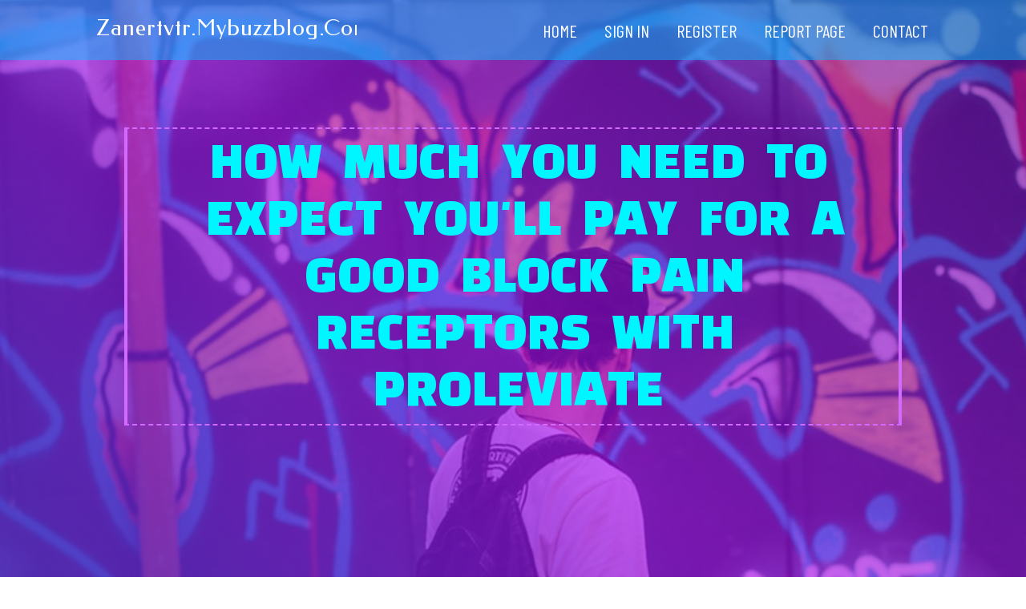

--- FILE ---
content_type: text/html; charset=UTF-8
request_url: https://zanertvtr.mybuzzblog.com/7195164/how-much-you-need-to-expect-you-ll-pay-for-a-good-block-pain-receptors-with-proleviate
body_size: 5651
content:
<!DOCTYPE html>
<!--[if IE 8]><html class="lt-ie10 lt-ie9 no-js" prefix="og: https://ogp.me/ns#" lang="en"><![endif]-->
<!--[if IE 9]><html class="lt-ie10 no-js" prefix="og: https://ogp.me/ns#" lang="en"><![endif]-->
<!--[if gt IE 9]><!--><html class="no-js" prefix="og: https://ogp.me/ns#" lang="en"><!--<![endif]-->
<head>
<meta charset="utf-8"><meta http-equiv="X-UA-Compatible" content="IE=edge,chrome=1">
<title>How Much You Need To Expect You'll Pay For A Good Block Pain Receptors with Proleviate</title>
<meta name="viewport" content="width=device-width,initial-scale=1,viewport-fit=cover">
<meta name="msapplication-tap-highlight" content="no">
<link href="https://cloud.mybuzzblog.com/blog/cdn/style.css" rel="stylesheet">
<meta name="generator" content="mybuzzblog.com">
<meta name="format-detection" content="telephone=no">
<meta property="og:url" content="https://zanertvtr.mybuzzblog.com/7195164/how-much-you-need-to-expect-you-ll-pay-for-a-good-block-pain-receptors-with-proleviate">
<meta property="og:title" content="How Much You Need To Expect You'll Pay For A Good Block Pain Receptors with Proleviate">
<meta property="og:type" content="article">
<meta property="og:description" content="How Much You Need To Expect You'll Pay For A Good Block Pain Receptors with Proleviate">
<meta property="og:site_name" content="mybuzzblog.com">
<meta property="og:image" content="https://cloud.mybuzzblog.com/blog/images/img06.jpg">
<link rel="canonical" href="https://zanertvtr.mybuzzblog.com/7195164/how-much-you-need-to-expect-you-ll-pay-for-a-good-block-pain-receptors-with-proleviate" />
<link href="https://cloud.mybuzzblog.com/favicon.ico" rel="shortcut icon" />
</head>
<body class="layout-01 wtf-homepage">
<div class="wnd-page color-red">

<div id="wrapper">

<header id="header">
<div id="layout-section" class="section header header-01 cf design-01 section-media">
<div class="nav-line initial-state cf wnd-fixed">
<div class="section-inner">
<div class="logo logo-default wnd-font-size-90 proxima-nova">
<div class="logo-content">
<div class="text-content-outer"><span class="text-content"><a class="blog_home_link" href="https://zanertvtr.mybuzzblog.com"><strong>zanertvtr.mybuzzblog.com</strong></a></span>
</div></div></div>

<nav id="menu" role="navigation"><div class="menu-not-loaded">

<ul class="level-1"><li class="wnd-active wnd-homepage">
<li><a href="https://mybuzzblog.com"><span>Home</span></a></li>
<li><a href="https://mybuzzblog.com/sign-in"><span>Sign In</span></a></li>
<li><a href="https://mybuzzblog.com/register"><span>Register</span></a></li>
<li><a href="https://mybuzzblog.com/report"><span>Report page</span></a></li>
<li><a href="https://mybuzzblog.com/contact"><span>Contact</span></a></li>
</ul><span class="more-text">More</span>
</div>
</nav>
  <span style="width:100px; display:none; height:100px; "><a href="https://mybuzzblog.com/new-posts?1">1</a><a href="https://mybuzzblog.com/new-posts?2">2</a><a href="https://mybuzzblog.com/new-posts?3">3</a><a href="https://mybuzzblog.com/new-posts?4">4</a><a href="https://mybuzzblog.com/new-posts?5">5</a></span>

<div id="menu-mobile" class="hidden"><a href="#" id="menu-submit"><span></span>Menu</a></div>

</div>
</div>

</div>
</header>
<main id="main" class="cf" role="main">
<div class="section-wrapper cf">
<div class="section-wrapper-content cf"><div class="section header header-01 cf design-01 section-media wnd-background-image">
<div class="section-bg">
<div class="section-bg-layer wnd-background-image  bgpos-top-center bgatt-scroll" style="background-image:url('https://cloud.mybuzzblog.com/blog/images/img06.jpg')"></div>
<div class="section-bg-layer section-bg-overlay overlay-black-light"></div>
</div>

<div class="header-content cf">
<div class="header-claim">
<div class="claim-content">
<div class="claim-inner">
<div class="section-inner">
<h1><span class="styled-inline-text claim-borders playfair-display"><span><span>HOW MUCH YOU NEED TO EXPECT YOU'LL PAY FOR A GOOD BLOCK PAIN RECEPTORS WITH PROLEVIATE</span></span></span></h1>
</div></div></div></div>

<a href="" class="more"></a>

</div>
<div class="header-gradient"></div>
</div><section class="section default-01 design-01 section-white"><div class="section-bg">
<div class="section-bg-layer">

</div>
<div class="section-bg-layer section-bg-overlay"></div>
</div>
<div class="section-inner">
<div class="content cf">
<div>
<div class="column-wrapper cf">
<div><div class="column-content pr" style="width:100%;">
<div><div class="text cf design-01">


<div class="text-content">
<h1><font style="font-size:170%">How Much You Need To Expect You'll Pay For A Good Block Pain Receptors with Proleviate</font></h1>
<h2>How Much You Need To Expect You'll Pay For A Good Block Pain Receptors with Proleviate</h2>
<h3><em>Blog Article</em></h3>

<p><iframe width="652" height="367" src="//www.youtube.com/embed/gqlyJDx_o04" frameborder="0" allowfullscreen></iframe><br><br>Today, they’re using remedies that could Price $70,000 a yr but haven't any possibility of working. We have to do an even better career of getting the right drug to the right affected individual.”<br><br>Neuropathic most cancers pain (NCP) is an important symptom in people with most cancers. Having said that, significant analgesic tolerance and other Unintended effects critically hamper the administration of morphine. Protein palmitoylation mediated from the DHHC family might be involved in the glial activation and inflammatory responses underlying organ failure.<br><br>Also they are linked to selling most cancers expansion and ‘metastasis,’ which happens to be the distribute of tumors across the physique.<br><br>Dr. Andy Chevigné at LIH, who's the senior author on the examine, states: “We be expecting LIH383 to work as a precursor for the event of a brand new class of drugs towards pain and depression, thus providing an revolutionary and initial therapeutic technique to deal with the opioid disaster.”<br><br>Fentanyl, oxycodone, morphine—these substances are common to lots of to be a source of both of those pain reduction and the cause of a painful epidemic of habit and death.<br><br>-ethylmaleimide-sensitive-variable activating protein receptor (SNARE) proteins. The main purpose of the SNARE proteins is to advertise the fusion with the synaptic vesicles (also known as neurotransmitter vesicles) on the presynaptic axon terminal membrane from the neurons, which causes the fast release in their contents like neurotransmitters and Ca2+ in the synaptic cleft by way of exocytosis.<br><br>“In its place, ACKR3 features like a ‘scavenger’ that sequestrates the opioids that will if not bind into the classical receptors.”<br><br>This can be as a result of biased signalling of histamine and H4 receptor agonist ligands and differential effects on many signalling pathways in central and peripheral aspects of the sensory anxious program. Also, the paucity of thorough mechanistic definitions of histamine‐mediated analgesia, as well as additive effects with the opioid method, involves attention to deliver a rationale to the sphere of histamine and advancement of neuropathic pain Handle therapeutics.<br><br>Checking out how oxytocin interacts with testosterone even though human beings Perform a game modeling intergroup conflict<br><br>These genes, it turned out, had been enriched in pathways that are crucial for neuron axon growth, the researchers found out. The keys to sensation, sensory neurons receive and transmit information to your central nervous method. Axons are definitely the tendrils that department out from them into tissues.<br><br>The security profile of nonselective agents, on the other hand, limit their continued use [43]. Nonselective ion channel blockers have useful implications, particularly if they bring about the extra inhibition of ion channels besides These expressed in nociceptors, for example Individuals expressed in the center and central anxious system, such as. A More moderen comprehension of the particular sodium channels that happen to be expressed on nociceptors has prompted the scientific Local community to find selective inhibitors. This process has produced substantial-excellent facts on Nav isoforms [forty three]. It has been shown that congenital insensitivity to pain (CIP) can be conferred by mutations in Nav1.<br><br>The cardinal indications of inflammation involve the hot inflamed website because of to enhance in blood flow toward the region, redness, and swelling resulting from vascular permeability pain because of the activation and sensitization of Major afferent neurons and Long lasting lack of purpose. The localized inflammatory response then induce the release of no cost arachidonic acid (AA) from your phospholipids, which are converted into prostaglandins (PG) by means of the cyclooxygenase (COX) pathways.<br><br>It is obvious that nociceptive neurons and also the immune process Participate in a central part in pain and inflammation. The functionality of the immune and <a href="https://deanudxro.actoblog.com/28199668/the-greatest-guide-to-block-pain-receptors-with-proleviate">Proleviate Blocks Pain Receptors</a> nociceptive methods relies on recognizing damaging and/or damaging stimuli. Their response plays a crucial part in protecting against tissue injury and restoring homeostasis. The dysregulation of these interactions might underlie the pathogenesis of many inflammatory ailments. The interactions in between the immune program and nociceptive neurons occur within both of those peripheral internet sites of damage and in the central nervous technique. The modulation of nociceptive neuron exercise and its mediators could deliver new methods for the procedure of pain and Serious inflammatory ailment.<br><br>The researchers concentrated largely on nerve cells in the spinal wire, a very important region for transmitting pain indicators coming from all areas of the human body.</p>
<a href="https://remove.backlinks.live" target="_blank">Report this page</a>
</div>

<div style="display:none"><a href="https://izaakgysh433295.mybuzzblog.com/19521276/the-win678-platform">1</a><a href="https://percocetonlinekaufen98763.mybuzzblog.com/19521275/the-greatest-guide-to-percocet-online-kaufen">2</a><a href="https://acapulconight.mybuzzblog.com/19521274/why-choosing-spouse-and-children-legislation-solicitors-in-close-proximity-to-me-would-make-a-real-big-difference">3</a><a href="https://theodlyt697552.mybuzzblog.com/19521273/plafons-pvc-pre%C8%9Buri-%C8%99i-modele">4</a><a href="https://allenaexz523743.mybuzzblog.com/19521272/website-slot-online-terbesar">5</a><a href="https://janiceaaea929062.mybuzzblog.com/19521271/o-papel-fundamental-da-advocacia-na-sociedade">6</a><a href="https://buy-cheap-quality-backlin77186.mybuzzblog.com/19521270/some-known-details-about-whats-the-most-viewed-website-on-the-internet">7</a><a href="https://howpowerfulisthca90999.mybuzzblog.com/19521269/the-greatest-guide-to-discover-more">8</a><a href="https://webdesignwales62726.mybuzzblog.com/19521268/the-casino-en-ligne-fran%C3%A7ais-2026-diaries">9</a><a href="https://tomaszawl334249.mybuzzblog.com/19521267/exploring-an-immigration-journey-near-you">10</a><a href="https://sellprobateproperty65178.mybuzzblog.com/19521266/we-buy-your-house-in-21-days-napb-approved-cash-home-buyers">11</a><a href="https://hannaetpr199212.mybuzzblog.com/19521265/assisted-living-supportive-environments-with-personalized-care">12</a><a href="https://johnathansldxo.mybuzzblog.com/19521264/versauter-gruppensex-porno-mit-willigen-schlampen-aus-ouml-sterreich">13</a><a href="https://janicecssj597511.mybuzzblog.com/19521263/jasa-seo-bali-puncaki-peringkat-google">14</a><a href="https://amberxsdk825871.mybuzzblog.com/19521262/tilburg-taxi-snelle-en-betrouwbare-taxivervoer">15</a></div>

</div></div></div></div></div></div></div></div>
</section>
</div></div>

</main>
<footer id="footer" class="cf">
<div class="section-wrapper cf">
<div class="section-wrapper-content cf"><div class="section footer-01 design-01 section-white">
<div class="section-bg">
<div class="section-bg-layer">
</div>
<div class="section-bg-layer section-bg-overlay"></div>
</div>

<div class="footer-columns">

<div class="section-inner">
<div class="column-box column-content pr">
<div class="content cf wnd-no-cols">
<div>
<div class="text cf design-01">

<div class="form block cf design-01">
<form action="" method="post" _lpchecked="1">
<fieldset class="form-fieldset">
<div><div class="form-input form-text cf wnd-form-field wnd-required">
<label for="field-wnd_ShortTextField_297219"><span class="inline-text"><span>Your Name</span></span></label>
<input id="field-wnd_ShortTextField_297219" name="wnd_ShortTextField_297219" required="" value="" type="text" maxlength="150">
</div><div class="form-input form-email cf wnd-form-field wnd-required">
<label for="field-wnd_EmailField_792175"><span class="inline-text"><span>Email</span></span></label>
<input id="field-wnd_EmailField_792175" name="wnd_EmailField_792175" required="" value="@" type="email" maxlength="255">
</div><div class="form-input form-textarea cf wnd-form-field">
<label for="field-wnd_LongTextField_298580"><span class="inline-text"><span>Comment</span></span></label>
<textarea rows="5" id="field-wnd_LongTextField_298580" name="wnd_LongTextField_298580" placeholder="Enter your comment..."></textarea>
</div></div>
</fieldset>
<div class="form-submit cf button-01"><button type="submit" name="send" value="wnd_FormBlock_859870"><span class="text">Submit</span></button></div>
</form>

</div></div></div></div></div>

<div class="column-box column-content pr">
<div class="content cf wnd-no-cols">
<div>
<div class="text cf design-01">
<div class="text-content"><h1>Comments</h1>

<h2>Unique visitors</h2>
<p>588 Visitors</p>
<h2>Report page</h2>
<p><a href="https://mybuzzblog.com/report" target="_blank" rel="nofollow" >Report website</a></p>
<h2>Contact Us</h2>
<p><a href="https://mybuzzblog.com/contact" target="_blank" rel="nofollow" >Contact</a></p>
</div></div></div></div></div>

<div class="column-box column-content pr">
<div class="map block design-01" style="margin-left:0%;margin-right:0%;">
<div class="map-content" id="wnd_MapBlock_872894_container" style="position:relative;padding-bottom:97.67%;">

</div>
</div>
</div>
</div>
<div class="background-stripe"></div>
</div>
    

<div class="footer-line">
<div class="section-inner">
<div class="footer-texts">
<div class="copyright cf">
<div class="copyright-content">
<span class="inline-text">
<span>© 2026&nbsp;All rights reserved</span>
</span>
</div>
</div>
<div class="system-footer cf">
<div class="system-footer-content"><div class="sf">
<div class="sf-content">Powered by <a href="https://mybuzzblog.com" rel="nofollow" target="_blank">mybuzzblog.com</a></div>
</div></div>
</div>
</div>
<div class="lang-select cf">
</div></div></div></div></div></div>

</footer>
</div>
</div>
<div id="fe_footer">
<div id="fe_footer_left"><a href="https://mybuzzblog.com/register" target="_blank">Make a website for free</a> <span style="display: none;"><a href="https://mybuzzblog.com/forum">forum</a></span> </div><a id="fe_footer_right" href="https://mybuzzblog.com/sign-in" target="_blank">Webiste Login</a>
</div>
<script defer src="https://static.cloudflareinsights.com/beacon.min.js/vcd15cbe7772f49c399c6a5babf22c1241717689176015" integrity="sha512-ZpsOmlRQV6y907TI0dKBHq9Md29nnaEIPlkf84rnaERnq6zvWvPUqr2ft8M1aS28oN72PdrCzSjY4U6VaAw1EQ==" data-cf-beacon='{"version":"2024.11.0","token":"250dd00897be41f5a1ff51ce4d51d88c","r":1,"server_timing":{"name":{"cfCacheStatus":true,"cfEdge":true,"cfExtPri":true,"cfL4":true,"cfOrigin":true,"cfSpeedBrain":true},"location_startswith":null}}' crossorigin="anonymous"></script>
</body>
</html>